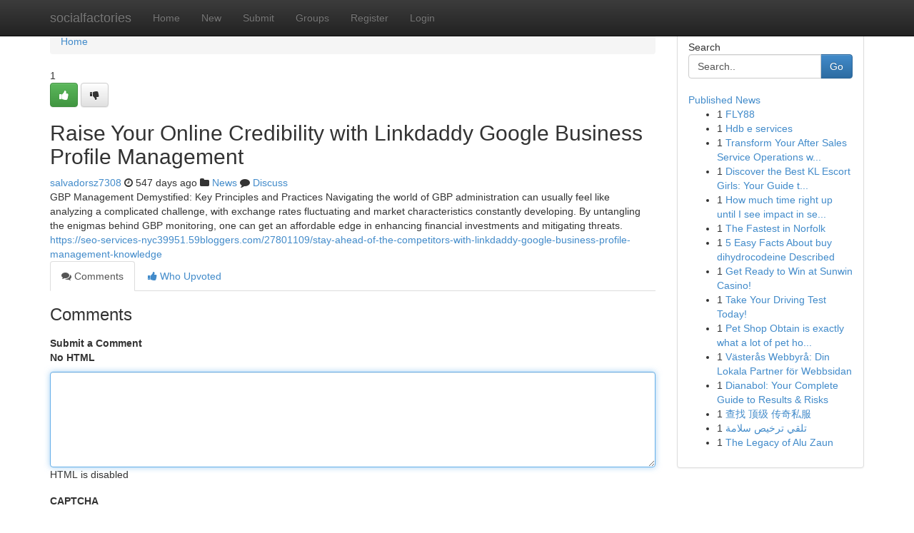

--- FILE ---
content_type: text/html; charset=UTF-8
request_url: https://socialfactories.com/story2628991/raise-your-online-credibility-with-linkdaddy-google-business-profile-management
body_size: 5197
content:
<!DOCTYPE html>
<html class="no-js" dir="ltr" xmlns="http://www.w3.org/1999/xhtml" xml:lang="en" lang="en"><head>

<meta http-equiv="Pragma" content="no-cache" />
<meta http-equiv="expires" content="0" />
<meta http-equiv="Content-Type" content="text/html; charset=UTF-8" />	
<title>Raise Your Online Credibility with Linkdaddy Google Business Profile Management</title>
<link rel="alternate" type="application/rss+xml" title="socialfactories.com &raquo; Feeds 1" href="/rssfeeds.php?p=1" />
<link rel="alternate" type="application/rss+xml" title="socialfactories.com &raquo; Feeds 2" href="/rssfeeds.php?p=2" />
<link rel="alternate" type="application/rss+xml" title="socialfactories.com &raquo; Feeds 3" href="/rssfeeds.php?p=3" />
<link rel="alternate" type="application/rss+xml" title="socialfactories.com &raquo; Feeds 4" href="/rssfeeds.php?p=4" />
<link rel="alternate" type="application/rss+xml" title="socialfactories.com &raquo; Feeds 5" href="/rssfeeds.php?p=5" />
<link rel="alternate" type="application/rss+xml" title="socialfactories.com &raquo; Feeds 6" href="/rssfeeds.php?p=6" />
<link rel="alternate" type="application/rss+xml" title="socialfactories.com &raquo; Feeds 7" href="/rssfeeds.php?p=7" />
<link rel="alternate" type="application/rss+xml" title="socialfactories.com &raquo; Feeds 8" href="/rssfeeds.php?p=8" />
<link rel="alternate" type="application/rss+xml" title="socialfactories.com &raquo; Feeds 9" href="/rssfeeds.php?p=9" />
<link rel="alternate" type="application/rss+xml" title="socialfactories.com &raquo; Feeds 10" href="/rssfeeds.php?p=10" />
<meta name="google-site-verification" content="m5VOPfs2gQQcZXCcEfUKlnQfx72o45pLcOl4sIFzzMQ" /><meta name="Language" content="en-us" />
<meta name="viewport" content="width=device-width, initial-scale=1.0">
<meta name="generator" content="Kliqqi" />

          <link rel="stylesheet" type="text/css" href="//netdna.bootstrapcdn.com/bootstrap/3.2.0/css/bootstrap.min.css">
             <link rel="stylesheet" type="text/css" href="https://cdnjs.cloudflare.com/ajax/libs/twitter-bootstrap/3.2.0/css/bootstrap-theme.css">
                <link rel="stylesheet" type="text/css" href="https://cdnjs.cloudflare.com/ajax/libs/font-awesome/4.1.0/css/font-awesome.min.css">
<link rel="stylesheet" type="text/css" href="/templates/bootstrap/css/style.css" media="screen" />

                         <script type="text/javascript" src="https://cdnjs.cloudflare.com/ajax/libs/modernizr/2.6.1/modernizr.min.js"></script>
<script type="text/javascript" src="https://cdnjs.cloudflare.com/ajax/libs/jquery/1.7.2/jquery.min.js"></script>
<style></style>
<link rel="alternate" type="application/rss+xml" title="RSS 2.0" href="/rss"/>
<link rel="icon" href="/favicon.ico" type="image/x-icon"/>
</head>

<body dir="ltr">

<header role="banner" class="navbar navbar-inverse navbar-fixed-top custom_header">
<div class="container">
<div class="navbar-header">
<button data-target=".bs-navbar-collapse" data-toggle="collapse" type="button" class="navbar-toggle">
    <span class="sr-only">Toggle navigation</span>
    <span class="fa fa-ellipsis-v" style="color:white"></span>
</button>
<a class="navbar-brand" href="/">socialfactories</a>	
</div>
<span style="display: none;"><a href="/forum">forum</a></span>
<nav role="navigation" class="collapse navbar-collapse bs-navbar-collapse">
<ul class="nav navbar-nav">
<li ><a href="/">Home</a></li>
<li ><a href="/new">New</a></li>
<li ><a href="/submit">Submit</a></li>
                    
<li ><a href="/groups"><span>Groups</span></a></li>
<li ><a href="/register"><span>Register</span></a></li>
<li ><a data-toggle="modal" href="#loginModal">Login</a></li>
</ul>
	

</nav>
</div>
</header>
<!-- START CATEGORIES -->
<div class="subnav" id="categories">
<div class="container">
<ul class="nav nav-pills"><li class="category_item"><a  href="/">Home</a></li></ul>
</div>
</div>
<!-- END CATEGORIES -->
	
<div class="container">
	<section id="maincontent"><div class="row"><div class="col-md-9">

<ul class="breadcrumb">
	<li><a href="/">Home</a></li>
</ul>

<div itemscope itemtype="http://schema.org/Article" class="stories" id="xnews-2628991" >


<div class="story_data">
<div class="votebox votebox-published">

<div itemprop="aggregateRating" itemscope itemtype="http://schema.org/AggregateRating" class="vote">
	<div itemprop="ratingCount" class="votenumber">1</div>
<div id="xvote-3" class="votebutton">
<!-- Already Voted -->
<a class="btn btn-default btn-success linkVote_3" href="/login" title=""><i class="fa fa-white fa-thumbs-up"></i></a>
<!-- Bury It -->
<a class="btn btn-default linkVote_3" href="/login"  title="" ><i class="fa fa-thumbs-down"></i></a>


</div>
</div>
</div>
<div class="title" id="title-3">
<span itemprop="name">

<h2 id="list_title"><span>Raise Your Online Credibility with Linkdaddy Google Business Profile Management</span></h2></span>	
<span class="subtext">

<span itemprop="author" itemscope itemtype="http://schema.org/Person">
<span itemprop="name">
<a href="/user/salvadorsz7308" rel="nofollow">salvadorsz7308</a> 
</span></span>
<i class="fa fa-clock-o"></i>
<span itemprop="datePublished">  547 days ago</span>

<script>
$(document).ready(function(){
    $("#list_title span").click(function(){
		window.open($("#siteurl").attr('href'), '', '');
    });
});
</script>

<i class="fa fa-folder"></i> 
<a href="/groups">News</a>

<span id="ls_comments_url-3">
	<i class="fa fa-comment"></i> <span id="linksummaryDiscuss"><a href="#discuss" class="comments">Discuss</a>&nbsp;</span>
</span> 





</div>
</div>
<span itemprop="articleBody">
<div class="storycontent">
	
<div class="news-body-text" id="ls_contents-3" dir="ltr">
GBP Management Demystified: Key Principles and Practices Navigating the world of GBP administration can usually feel like analyzing a complicated challenge, with exchange rates fluctuating and market characteristics constantly developing. By untangling the enigmas behind GBP monitoring, one can get an affordable edge in enhancing financial investments and mitigating threats. <a id="siteurl" target="_blank" href="https://seo-services-nyc39951.59bloggers.com/27801109/stay-ahead-of-the-competitors-with-linkdaddy-google-business-profile-management-knowledge">https://seo-services-nyc39951.59bloggers.com/27801109/stay-ahead-of-the-competitors-with-linkdaddy-google-business-profile-management-knowledge</a><div class="clearboth"></div> 
</div>
</div><!-- /.storycontent -->
</span>
</div>

<ul class="nav nav-tabs" id="storytabs">
	<li class="active"><a data-toggle="tab" href="#comments"><i class="fa fa-comments"></i> Comments</a></li>
	<li><a data-toggle="tab" href="#who_voted"><i class="fa fa-thumbs-up"></i> Who Upvoted</a></li>
</ul>


<div id="tabbed" class="tab-content">

<div class="tab-pane fade active in" id="comments" >
<h3>Comments</h3>
<a name="comments" href="#comments"></a>
<ol class="media-list comment-list">

<a name="discuss"></a>
<form action="" method="post" id="thisform" name="mycomment_form">
<div class="form-horizontal">
<fieldset>
<div class="control-group">
<label for="fileInput" class="control-label">Submit a Comment</label>
<div class="controls">

<p class="help-inline"><strong>No HTML  </strong></p>
<textarea autofocus name="comment_content" id="comment_content" class="form-control comment-form" rows="6" /></textarea>
<p class="help-inline">HTML is disabled</p>
</div>
</div>


<script>
var ACPuzzleOptions = {
   theme :  "white",
   lang :  "en"
};
</script>

<div class="control-group">
	<label for="input01" class="control-label">CAPTCHA</label>
	<div class="controls">
	<div id="solvemedia_display">
	<script type="text/javascript" src="https://api.solvemedia.com/papi/challenge.script?k=1G9ho6tcbpytfUxJ0SlrSNt0MjjOB0l2"></script>

	<noscript>
	<iframe src="http://api.solvemedia.com/papi/challenge.noscript?k=1G9ho6tcbpytfUxJ0SlrSNt0MjjOB0l2" height="300" width="500" frameborder="0"></iframe><br/>
	<textarea name="adcopy_challenge" rows="3" cols="40"></textarea>
	<input type="hidden" name="adcopy_response" value="manual_challenge"/>
	</noscript>	
</div>
<br />
</div>
</div>

<div class="form-actions">
	<input type="hidden" name="process" value="newcomment" />
	<input type="hidden" name="randkey" value="75578554" />
	<input type="hidden" name="link_id" value="3" />
	<input type="hidden" name="user_id" value="2" />
	<input type="hidden" name="parrent_comment_id" value="0" />
	<input type="submit" name="submit" value="Submit Comment" class="btn btn-primary" />
	<a href="https://remove.backlinks.live" target="_blank" style="float:right; line-height: 32px;">Report Page</a>
</div>
</fieldset>
</div>
</form>
</ol>
</div>
	
<div class="tab-pane fade" id="who_voted">
<h3>Who Upvoted this Story</h3>
<div class="whovotedwrapper whoupvoted">
<ul>
<li>
<a href="/user/salvadorsz7308" rel="nofollow" title="salvadorsz7308" class="avatar-tooltip"><img src="/avatars/Avatar_100.png" alt="" align="top" title="" /></a>
</li>
</ul>
</div>
</div>
</div>
<!-- END CENTER CONTENT -->


</div>

<!-- START RIGHT COLUMN -->
<div class="col-md-3">
<div class="panel panel-default">
<div id="rightcol" class="panel-body">
<!-- START FIRST SIDEBAR -->

<!-- START SEARCH BOX -->
<script type="text/javascript">var some_search='Search..';</script>
<div class="search">
<div class="headline">
<div class="sectiontitle">Search</div>
</div>

<form action="/search" method="get" name="thisform-search" class="form-inline search-form" role="form" id="thisform-search" >

<div class="input-group">

<input type="text" class="form-control" tabindex="20" name="search" id="searchsite" value="Search.." onfocus="if(this.value == some_search) {this.value = '';}" onblur="if (this.value == '') {this.value = some_search;}"/>

<span class="input-group-btn">
<button type="submit" tabindex="21" class="btn btn-primary custom_nav_search_button" />Go</button>
</span>
</div>
</form>

<div style="clear:both;"></div>
<br />
</div>
<!-- END SEARCH BOX -->

<!-- START ABOUT BOX -->

	


<div class="headline">
<div class="sectiontitle"><a href="/">Published News</a></div>
</div>
<div class="boxcontent">
<ul class="sidebar-stories">

<li>
<span class="sidebar-vote-number">1</span>	<span class="sidebar-article"><a href="https://socialfactories.com/story6186080/fly88" class="sidebar-title">FLY88</a></span>
</li>
<li>
<span class="sidebar-vote-number">1</span>	<span class="sidebar-article"><a href="https://socialfactories.com/story6186079/hdb-e-services" class="sidebar-title">Hdb e services</a></span>
</li>
<li>
<span class="sidebar-vote-number">1</span>	<span class="sidebar-article"><a href="https://socialfactories.com/story6186078/transform-your-after-sales-service-operations-with-a-digital-service-app" class="sidebar-title">Transform Your After Sales Service Operations w...</a></span>
</li>
<li>
<span class="sidebar-vote-number">1</span>	<span class="sidebar-article"><a href="https://socialfactories.com/story6186077/discover-the-best-kl-escort-girls-your-guide-to-malaysia-escort-and-kuala-lumpur-sex-escort-services" class="sidebar-title">Discover the Best KL Escort Girls: Your Guide t...</a></span>
</li>
<li>
<span class="sidebar-vote-number">1</span>	<span class="sidebar-article"><a href="https://socialfactories.com/story6186076/how-much-time-right-up-until-i-see-impact-in-search-results" class="sidebar-title">How much time right up until I see impact in se...</a></span>
</li>
<li>
<span class="sidebar-vote-number">1</span>	<span class="sidebar-article"><a href="https://socialfactories.com/story6186075/the-fastest-in-norfolk" class="sidebar-title">The Fastest in Norfolk  </a></span>
</li>
<li>
<span class="sidebar-vote-number">1</span>	<span class="sidebar-article"><a href="https://socialfactories.com/story6186074/5-easy-facts-about-buy-dihydrocodeine-described" class="sidebar-title">5 Easy Facts About buy dihydrocodeine Described</a></span>
</li>
<li>
<span class="sidebar-vote-number">1</span>	<span class="sidebar-article"><a href="https://socialfactories.com/story6186073/get-ready-to-win-at-sunwin-casino" class="sidebar-title">Get Ready to Win at Sunwin Casino!</a></span>
</li>
<li>
<span class="sidebar-vote-number">1</span>	<span class="sidebar-article"><a href="https://socialfactories.com/story6186072/take-your-driving-test-today" class="sidebar-title">Take Your Driving Test Today! </a></span>
</li>
<li>
<span class="sidebar-vote-number">1</span>	<span class="sidebar-article"><a href="https://socialfactories.com/story6186071/pet-shop-obtain-is-exactly-what-a-lot-of-pet-homeowners-in-dubai-style-if-they-want-reputable-brand-names-and-quick-shipping-from-a-retail-store-they-have-faith-in" class="sidebar-title">Pet Shop Obtain is exactly what a lot of pet ho...</a></span>
</li>
<li>
<span class="sidebar-vote-number">1</span>	<span class="sidebar-article"><a href="https://socialfactories.com/story6186070/västerås-webbyrå-din-lokala-partner-för-webbsidan" class="sidebar-title">V&auml;ster&aring;s Webbyr&aring;: Din Lokala Partner f&ouml;r Webbsidan</a></span>
</li>
<li>
<span class="sidebar-vote-number">1</span>	<span class="sidebar-article"><a href="https://socialfactories.com/story6186069/dianabol-your-complete-guide-to-results-risks" class="sidebar-title">Dianabol: Your Complete Guide to Results &amp; Risks</a></span>
</li>
<li>
<span class="sidebar-vote-number">1</span>	<span class="sidebar-article"><a href="https://socialfactories.com/story6186068/查找-顶级-传奇私服" class="sidebar-title">查找 顶级 传奇私服</a></span>
</li>
<li>
<span class="sidebar-vote-number">1</span>	<span class="sidebar-article"><a href="https://socialfactories.com/story6186067/تلقي-ترخيص-سلامة" class="sidebar-title">تلقي ترخيص سلامة </a></span>
</li>
<li>
<span class="sidebar-vote-number">1</span>	<span class="sidebar-article"><a href="https://socialfactories.com/story6186066/the-legacy-of-alu-zaun" class="sidebar-title">The Legacy of Alu Zaun </a></span>
</li>

</ul>
</div>

<!-- END SECOND SIDEBAR -->
</div>
</div>
</div>
<!-- END RIGHT COLUMN -->
</div></section>
<hr>

<!--googleoff: all-->
<footer class="footer">
<div id="footer">
<span class="subtext"> Copyright &copy; 2025 | <a href="/search">Advanced Search</a> 
| <a href="/">Live</a>
| <a href="/">Tag Cloud</a>
| <a href="/">Top Users</a>
| Made with <a href="#" rel="nofollow" target="_blank">Kliqqi CMS</a> 
| <a href="/rssfeeds.php?p=1">All RSS Feeds</a> 
</span>
</div>
</footer>
<!--googleon: all-->


</div>
	
<!-- START UP/DOWN VOTING JAVASCRIPT -->
	
<script>
var my_base_url='http://socialfactories.com';
var my_kliqqi_base='';
var anonymous_vote = false;
var Voting_Method = '1';
var KLIQQI_Visual_Vote_Cast = "Voted";
var KLIQQI_Visual_Vote_Report = "Buried";
var KLIQQI_Visual_Vote_For_It = "Vote";
var KLIQQI_Visual_Comment_ThankYou_Rating = "Thank you for rating this comment.";


</script>
<!-- END UP/DOWN VOTING JAVASCRIPT -->


<script type="text/javascript" src="https://cdnjs.cloudflare.com/ajax/libs/jqueryui/1.8.23/jquery-ui.min.js"></script>
<link href="https://cdnjs.cloudflare.com/ajax/libs/jqueryui/1.8.23/themes/base/jquery-ui.css" media="all" rel="stylesheet" type="text/css" />




             <script type="text/javascript" src="https://cdnjs.cloudflare.com/ajax/libs/twitter-bootstrap/3.2.0/js/bootstrap.min.js"></script>

<!-- Login Modal -->
<div class="modal fade" id="loginModal" tabindex="-1" role="dialog">
<div class="modal-dialog">
<div class="modal-content">
<div class="modal-header">
<button type="button" class="close" data-dismiss="modal" aria-hidden="true">&times;</button>
<h4 class="modal-title">Login</h4>
</div>
<div class="modal-body">
<div class="control-group">
<form id="signin" action="/login?return=/story2628991/raise-your-online-credibility-with-linkdaddy-google-business-profile-management" method="post">

<div style="login_modal_username">
	<label for="username">Username/Email</label><input id="username" name="username" class="form-control" value="" title="username" tabindex="1" type="text">
</div>
<div class="login_modal_password">
	<label for="password">Password</label><input id="password" name="password" class="form-control" value="" title="password" tabindex="2" type="password">
</div>
<div class="login_modal_remember">
<div class="login_modal_remember_checkbox">
	<input id="remember" style="float:left;margin-right:5px;" name="persistent" value="1" tabindex="3" type="checkbox">
</div>
<div class="login_modal_remember_label">
	<label for="remember" style="">Remember</label>
</div>
<div style="clear:both;"></div>
</div>
<div class="login_modal_login">
	<input type="hidden" name="processlogin" value="1"/>
	<input type="hidden" name="return" value=""/>
	<input class="btn btn-primary col-md-12" id="signin_submit" value="Sign In" tabindex="4" type="submit">
</div>
    
<hr class="soften" id="login_modal_spacer" />
	<div class="login_modal_forgot"><a class="btn btn-default col-md-12" id="forgot_password_link" href="/login">Forgotten Password?</a></div>
	<div class="clearboth"></div>
</form>
</div>
</div>
</div>
</div>
</div>

<script>$('.avatar-tooltip').tooltip()</script>
<script defer src="https://static.cloudflareinsights.com/beacon.min.js/vcd15cbe7772f49c399c6a5babf22c1241717689176015" integrity="sha512-ZpsOmlRQV6y907TI0dKBHq9Md29nnaEIPlkf84rnaERnq6zvWvPUqr2ft8M1aS28oN72PdrCzSjY4U6VaAw1EQ==" data-cf-beacon='{"version":"2024.11.0","token":"b7dcc10487f9473e9674200269c1c6c8","r":1,"server_timing":{"name":{"cfCacheStatus":true,"cfEdge":true,"cfExtPri":true,"cfL4":true,"cfOrigin":true,"cfSpeedBrain":true},"location_startswith":null}}' crossorigin="anonymous"></script>
</body>
</html>
